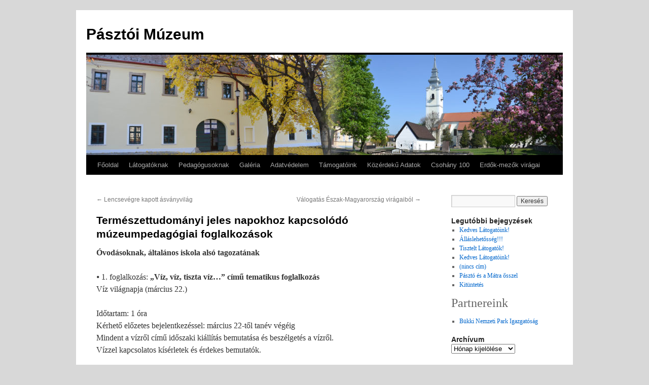

--- FILE ---
content_type: text/html; charset=UTF-8
request_url: https://www.pasztoimuzeum.hu/2018/04/termeszettudomanyi-jeles-napokhoz-kapcsolodo-muzeumpedagogiai-foglalkozasok/
body_size: 12654
content:
<!DOCTYPE html>
<html lang="hu">
<head>
<meta charset="UTF-8" />
<title>Természettudományi jeles napokhoz kapcsolódó múzeumpedagógiai foglalkozások | Pásztói Múzeum</title>
<link rel="profile" href="http://gmpg.org/xfn/11" />
<link rel="stylesheet" type="text/css" media="all" href="https://www.pasztoimuzeum.hu/wp-content/themes/twentyten-pasztoimuzeum/style.css" />
<link rel="pingback" href="https://www.pasztoimuzeum.hu/xmlrpc.php" />
<meta name='robots' content='max-image-preview:large' />
	<style>img:is([sizes="auto" i], [sizes^="auto," i]) { contain-intrinsic-size: 3000px 1500px }</style>
	<link rel="alternate" type="application/rss+xml" title="Pásztói Múzeum &raquo; hírcsatorna" href="https://www.pasztoimuzeum.hu/feed/" />
<link rel="alternate" type="application/rss+xml" title="Pásztói Múzeum &raquo; hozzászólás hírcsatorna" href="https://www.pasztoimuzeum.hu/comments/feed/" />
<script type="text/javascript">
/* <![CDATA[ */
window._wpemojiSettings = {"baseUrl":"https:\/\/s.w.org\/images\/core\/emoji\/16.0.1\/72x72\/","ext":".png","svgUrl":"https:\/\/s.w.org\/images\/core\/emoji\/16.0.1\/svg\/","svgExt":".svg","source":{"concatemoji":"https:\/\/www.pasztoimuzeum.hu\/wp-includes\/js\/wp-emoji-release.min.js?ver=6.8.3"}};
/*! This file is auto-generated */
!function(s,n){var o,i,e;function c(e){try{var t={supportTests:e,timestamp:(new Date).valueOf()};sessionStorage.setItem(o,JSON.stringify(t))}catch(e){}}function p(e,t,n){e.clearRect(0,0,e.canvas.width,e.canvas.height),e.fillText(t,0,0);var t=new Uint32Array(e.getImageData(0,0,e.canvas.width,e.canvas.height).data),a=(e.clearRect(0,0,e.canvas.width,e.canvas.height),e.fillText(n,0,0),new Uint32Array(e.getImageData(0,0,e.canvas.width,e.canvas.height).data));return t.every(function(e,t){return e===a[t]})}function u(e,t){e.clearRect(0,0,e.canvas.width,e.canvas.height),e.fillText(t,0,0);for(var n=e.getImageData(16,16,1,1),a=0;a<n.data.length;a++)if(0!==n.data[a])return!1;return!0}function f(e,t,n,a){switch(t){case"flag":return n(e,"\ud83c\udff3\ufe0f\u200d\u26a7\ufe0f","\ud83c\udff3\ufe0f\u200b\u26a7\ufe0f")?!1:!n(e,"\ud83c\udde8\ud83c\uddf6","\ud83c\udde8\u200b\ud83c\uddf6")&&!n(e,"\ud83c\udff4\udb40\udc67\udb40\udc62\udb40\udc65\udb40\udc6e\udb40\udc67\udb40\udc7f","\ud83c\udff4\u200b\udb40\udc67\u200b\udb40\udc62\u200b\udb40\udc65\u200b\udb40\udc6e\u200b\udb40\udc67\u200b\udb40\udc7f");case"emoji":return!a(e,"\ud83e\udedf")}return!1}function g(e,t,n,a){var r="undefined"!=typeof WorkerGlobalScope&&self instanceof WorkerGlobalScope?new OffscreenCanvas(300,150):s.createElement("canvas"),o=r.getContext("2d",{willReadFrequently:!0}),i=(o.textBaseline="top",o.font="600 32px Arial",{});return e.forEach(function(e){i[e]=t(o,e,n,a)}),i}function t(e){var t=s.createElement("script");t.src=e,t.defer=!0,s.head.appendChild(t)}"undefined"!=typeof Promise&&(o="wpEmojiSettingsSupports",i=["flag","emoji"],n.supports={everything:!0,everythingExceptFlag:!0},e=new Promise(function(e){s.addEventListener("DOMContentLoaded",e,{once:!0})}),new Promise(function(t){var n=function(){try{var e=JSON.parse(sessionStorage.getItem(o));if("object"==typeof e&&"number"==typeof e.timestamp&&(new Date).valueOf()<e.timestamp+604800&&"object"==typeof e.supportTests)return e.supportTests}catch(e){}return null}();if(!n){if("undefined"!=typeof Worker&&"undefined"!=typeof OffscreenCanvas&&"undefined"!=typeof URL&&URL.createObjectURL&&"undefined"!=typeof Blob)try{var e="postMessage("+g.toString()+"("+[JSON.stringify(i),f.toString(),p.toString(),u.toString()].join(",")+"));",a=new Blob([e],{type:"text/javascript"}),r=new Worker(URL.createObjectURL(a),{name:"wpTestEmojiSupports"});return void(r.onmessage=function(e){c(n=e.data),r.terminate(),t(n)})}catch(e){}c(n=g(i,f,p,u))}t(n)}).then(function(e){for(var t in e)n.supports[t]=e[t],n.supports.everything=n.supports.everything&&n.supports[t],"flag"!==t&&(n.supports.everythingExceptFlag=n.supports.everythingExceptFlag&&n.supports[t]);n.supports.everythingExceptFlag=n.supports.everythingExceptFlag&&!n.supports.flag,n.DOMReady=!1,n.readyCallback=function(){n.DOMReady=!0}}).then(function(){return e}).then(function(){var e;n.supports.everything||(n.readyCallback(),(e=n.source||{}).concatemoji?t(e.concatemoji):e.wpemoji&&e.twemoji&&(t(e.twemoji),t(e.wpemoji)))}))}((window,document),window._wpemojiSettings);
/* ]]> */
</script>
<style id='wp-emoji-styles-inline-css' type='text/css'>

	img.wp-smiley, img.emoji {
		display: inline !important;
		border: none !important;
		box-shadow: none !important;
		height: 1em !important;
		width: 1em !important;
		margin: 0 0.07em !important;
		vertical-align: -0.1em !important;
		background: none !important;
		padding: 0 !important;
	}
</style>
<link rel='stylesheet' id='wp-block-library-css' href='https://www.pasztoimuzeum.hu/wp-includes/css/dist/block-library/style.min.css?ver=6.8.3' type='text/css' media='all' />
<style id='classic-theme-styles-inline-css' type='text/css'>
/*! This file is auto-generated */
.wp-block-button__link{color:#fff;background-color:#32373c;border-radius:9999px;box-shadow:none;text-decoration:none;padding:calc(.667em + 2px) calc(1.333em + 2px);font-size:1.125em}.wp-block-file__button{background:#32373c;color:#fff;text-decoration:none}
</style>
<style id='global-styles-inline-css' type='text/css'>
:root{--wp--preset--aspect-ratio--square: 1;--wp--preset--aspect-ratio--4-3: 4/3;--wp--preset--aspect-ratio--3-4: 3/4;--wp--preset--aspect-ratio--3-2: 3/2;--wp--preset--aspect-ratio--2-3: 2/3;--wp--preset--aspect-ratio--16-9: 16/9;--wp--preset--aspect-ratio--9-16: 9/16;--wp--preset--color--black: #000000;--wp--preset--color--cyan-bluish-gray: #abb8c3;--wp--preset--color--white: #ffffff;--wp--preset--color--pale-pink: #f78da7;--wp--preset--color--vivid-red: #cf2e2e;--wp--preset--color--luminous-vivid-orange: #ff6900;--wp--preset--color--luminous-vivid-amber: #fcb900;--wp--preset--color--light-green-cyan: #7bdcb5;--wp--preset--color--vivid-green-cyan: #00d084;--wp--preset--color--pale-cyan-blue: #8ed1fc;--wp--preset--color--vivid-cyan-blue: #0693e3;--wp--preset--color--vivid-purple: #9b51e0;--wp--preset--gradient--vivid-cyan-blue-to-vivid-purple: linear-gradient(135deg,rgba(6,147,227,1) 0%,rgb(155,81,224) 100%);--wp--preset--gradient--light-green-cyan-to-vivid-green-cyan: linear-gradient(135deg,rgb(122,220,180) 0%,rgb(0,208,130) 100%);--wp--preset--gradient--luminous-vivid-amber-to-luminous-vivid-orange: linear-gradient(135deg,rgba(252,185,0,1) 0%,rgba(255,105,0,1) 100%);--wp--preset--gradient--luminous-vivid-orange-to-vivid-red: linear-gradient(135deg,rgba(255,105,0,1) 0%,rgb(207,46,46) 100%);--wp--preset--gradient--very-light-gray-to-cyan-bluish-gray: linear-gradient(135deg,rgb(238,238,238) 0%,rgb(169,184,195) 100%);--wp--preset--gradient--cool-to-warm-spectrum: linear-gradient(135deg,rgb(74,234,220) 0%,rgb(151,120,209) 20%,rgb(207,42,186) 40%,rgb(238,44,130) 60%,rgb(251,105,98) 80%,rgb(254,248,76) 100%);--wp--preset--gradient--blush-light-purple: linear-gradient(135deg,rgb(255,206,236) 0%,rgb(152,150,240) 100%);--wp--preset--gradient--blush-bordeaux: linear-gradient(135deg,rgb(254,205,165) 0%,rgb(254,45,45) 50%,rgb(107,0,62) 100%);--wp--preset--gradient--luminous-dusk: linear-gradient(135deg,rgb(255,203,112) 0%,rgb(199,81,192) 50%,rgb(65,88,208) 100%);--wp--preset--gradient--pale-ocean: linear-gradient(135deg,rgb(255,245,203) 0%,rgb(182,227,212) 50%,rgb(51,167,181) 100%);--wp--preset--gradient--electric-grass: linear-gradient(135deg,rgb(202,248,128) 0%,rgb(113,206,126) 100%);--wp--preset--gradient--midnight: linear-gradient(135deg,rgb(2,3,129) 0%,rgb(40,116,252) 100%);--wp--preset--font-size--small: 13px;--wp--preset--font-size--medium: 20px;--wp--preset--font-size--large: 36px;--wp--preset--font-size--x-large: 42px;--wp--preset--spacing--20: 0.44rem;--wp--preset--spacing--30: 0.67rem;--wp--preset--spacing--40: 1rem;--wp--preset--spacing--50: 1.5rem;--wp--preset--spacing--60: 2.25rem;--wp--preset--spacing--70: 3.38rem;--wp--preset--spacing--80: 5.06rem;--wp--preset--shadow--natural: 6px 6px 9px rgba(0, 0, 0, 0.2);--wp--preset--shadow--deep: 12px 12px 50px rgba(0, 0, 0, 0.4);--wp--preset--shadow--sharp: 6px 6px 0px rgba(0, 0, 0, 0.2);--wp--preset--shadow--outlined: 6px 6px 0px -3px rgba(255, 255, 255, 1), 6px 6px rgba(0, 0, 0, 1);--wp--preset--shadow--crisp: 6px 6px 0px rgba(0, 0, 0, 1);}:where(.is-layout-flex){gap: 0.5em;}:where(.is-layout-grid){gap: 0.5em;}body .is-layout-flex{display: flex;}.is-layout-flex{flex-wrap: wrap;align-items: center;}.is-layout-flex > :is(*, div){margin: 0;}body .is-layout-grid{display: grid;}.is-layout-grid > :is(*, div){margin: 0;}:where(.wp-block-columns.is-layout-flex){gap: 2em;}:where(.wp-block-columns.is-layout-grid){gap: 2em;}:where(.wp-block-post-template.is-layout-flex){gap: 1.25em;}:where(.wp-block-post-template.is-layout-grid){gap: 1.25em;}.has-black-color{color: var(--wp--preset--color--black) !important;}.has-cyan-bluish-gray-color{color: var(--wp--preset--color--cyan-bluish-gray) !important;}.has-white-color{color: var(--wp--preset--color--white) !important;}.has-pale-pink-color{color: var(--wp--preset--color--pale-pink) !important;}.has-vivid-red-color{color: var(--wp--preset--color--vivid-red) !important;}.has-luminous-vivid-orange-color{color: var(--wp--preset--color--luminous-vivid-orange) !important;}.has-luminous-vivid-amber-color{color: var(--wp--preset--color--luminous-vivid-amber) !important;}.has-light-green-cyan-color{color: var(--wp--preset--color--light-green-cyan) !important;}.has-vivid-green-cyan-color{color: var(--wp--preset--color--vivid-green-cyan) !important;}.has-pale-cyan-blue-color{color: var(--wp--preset--color--pale-cyan-blue) !important;}.has-vivid-cyan-blue-color{color: var(--wp--preset--color--vivid-cyan-blue) !important;}.has-vivid-purple-color{color: var(--wp--preset--color--vivid-purple) !important;}.has-black-background-color{background-color: var(--wp--preset--color--black) !important;}.has-cyan-bluish-gray-background-color{background-color: var(--wp--preset--color--cyan-bluish-gray) !important;}.has-white-background-color{background-color: var(--wp--preset--color--white) !important;}.has-pale-pink-background-color{background-color: var(--wp--preset--color--pale-pink) !important;}.has-vivid-red-background-color{background-color: var(--wp--preset--color--vivid-red) !important;}.has-luminous-vivid-orange-background-color{background-color: var(--wp--preset--color--luminous-vivid-orange) !important;}.has-luminous-vivid-amber-background-color{background-color: var(--wp--preset--color--luminous-vivid-amber) !important;}.has-light-green-cyan-background-color{background-color: var(--wp--preset--color--light-green-cyan) !important;}.has-vivid-green-cyan-background-color{background-color: var(--wp--preset--color--vivid-green-cyan) !important;}.has-pale-cyan-blue-background-color{background-color: var(--wp--preset--color--pale-cyan-blue) !important;}.has-vivid-cyan-blue-background-color{background-color: var(--wp--preset--color--vivid-cyan-blue) !important;}.has-vivid-purple-background-color{background-color: var(--wp--preset--color--vivid-purple) !important;}.has-black-border-color{border-color: var(--wp--preset--color--black) !important;}.has-cyan-bluish-gray-border-color{border-color: var(--wp--preset--color--cyan-bluish-gray) !important;}.has-white-border-color{border-color: var(--wp--preset--color--white) !important;}.has-pale-pink-border-color{border-color: var(--wp--preset--color--pale-pink) !important;}.has-vivid-red-border-color{border-color: var(--wp--preset--color--vivid-red) !important;}.has-luminous-vivid-orange-border-color{border-color: var(--wp--preset--color--luminous-vivid-orange) !important;}.has-luminous-vivid-amber-border-color{border-color: var(--wp--preset--color--luminous-vivid-amber) !important;}.has-light-green-cyan-border-color{border-color: var(--wp--preset--color--light-green-cyan) !important;}.has-vivid-green-cyan-border-color{border-color: var(--wp--preset--color--vivid-green-cyan) !important;}.has-pale-cyan-blue-border-color{border-color: var(--wp--preset--color--pale-cyan-blue) !important;}.has-vivid-cyan-blue-border-color{border-color: var(--wp--preset--color--vivid-cyan-blue) !important;}.has-vivid-purple-border-color{border-color: var(--wp--preset--color--vivid-purple) !important;}.has-vivid-cyan-blue-to-vivid-purple-gradient-background{background: var(--wp--preset--gradient--vivid-cyan-blue-to-vivid-purple) !important;}.has-light-green-cyan-to-vivid-green-cyan-gradient-background{background: var(--wp--preset--gradient--light-green-cyan-to-vivid-green-cyan) !important;}.has-luminous-vivid-amber-to-luminous-vivid-orange-gradient-background{background: var(--wp--preset--gradient--luminous-vivid-amber-to-luminous-vivid-orange) !important;}.has-luminous-vivid-orange-to-vivid-red-gradient-background{background: var(--wp--preset--gradient--luminous-vivid-orange-to-vivid-red) !important;}.has-very-light-gray-to-cyan-bluish-gray-gradient-background{background: var(--wp--preset--gradient--very-light-gray-to-cyan-bluish-gray) !important;}.has-cool-to-warm-spectrum-gradient-background{background: var(--wp--preset--gradient--cool-to-warm-spectrum) !important;}.has-blush-light-purple-gradient-background{background: var(--wp--preset--gradient--blush-light-purple) !important;}.has-blush-bordeaux-gradient-background{background: var(--wp--preset--gradient--blush-bordeaux) !important;}.has-luminous-dusk-gradient-background{background: var(--wp--preset--gradient--luminous-dusk) !important;}.has-pale-ocean-gradient-background{background: var(--wp--preset--gradient--pale-ocean) !important;}.has-electric-grass-gradient-background{background: var(--wp--preset--gradient--electric-grass) !important;}.has-midnight-gradient-background{background: var(--wp--preset--gradient--midnight) !important;}.has-small-font-size{font-size: var(--wp--preset--font-size--small) !important;}.has-medium-font-size{font-size: var(--wp--preset--font-size--medium) !important;}.has-large-font-size{font-size: var(--wp--preset--font-size--large) !important;}.has-x-large-font-size{font-size: var(--wp--preset--font-size--x-large) !important;}
:where(.wp-block-post-template.is-layout-flex){gap: 1.25em;}:where(.wp-block-post-template.is-layout-grid){gap: 1.25em;}
:where(.wp-block-columns.is-layout-flex){gap: 2em;}:where(.wp-block-columns.is-layout-grid){gap: 2em;}
:root :where(.wp-block-pullquote){font-size: 1.5em;line-height: 1.6;}
</style>
<link rel='stylesheet' id='ngg_trigger_buttons-css' href='https://www.pasztoimuzeum.hu/wp-content/plugins/nextgen-gallery/static/GalleryDisplay/trigger_buttons.css?ver=3.59.12' type='text/css' media='all' />
<link rel='stylesheet' id='fancybox-0-css' href='https://www.pasztoimuzeum.hu/wp-content/plugins/nextgen-gallery/static/Lightbox/fancybox/jquery.fancybox-1.3.4.css?ver=3.59.12' type='text/css' media='all' />
<link rel='stylesheet' id='fontawesome_v4_shim_style-css' href='https://www.pasztoimuzeum.hu/wp-content/plugins/nextgen-gallery/static/FontAwesome/css/v4-shims.min.css?ver=6.8.3' type='text/css' media='all' />
<link rel='stylesheet' id='fontawesome-css' href='https://www.pasztoimuzeum.hu/wp-content/plugins/nextgen-gallery/static/FontAwesome/css/all.min.css?ver=6.8.3' type='text/css' media='all' />
<link rel='stylesheet' id='nextgen_pagination_style-css' href='https://www.pasztoimuzeum.hu/wp-content/plugins/nextgen-gallery/static/GalleryDisplay/pagination_style.css?ver=3.59.12' type='text/css' media='all' />
<link rel='stylesheet' id='nextgen_basic_thumbnails_style-css' href='https://www.pasztoimuzeum.hu/wp-content/plugins/nextgen-gallery/static/Thumbnails/nextgen_basic_thumbnails.css?ver=3.59.12' type='text/css' media='all' />
<script type="text/javascript" src="https://www.pasztoimuzeum.hu/wp-includes/js/jquery/jquery.min.js?ver=3.7.1" id="jquery-core-js"></script>
<script type="text/javascript" src="https://www.pasztoimuzeum.hu/wp-includes/js/jquery/jquery-migrate.min.js?ver=3.4.1" id="jquery-migrate-js"></script>
<script type="text/javascript" id="photocrati_ajax-js-extra">
/* <![CDATA[ */
var photocrati_ajax = {"url":"https:\/\/www.pasztoimuzeum.hu\/index.php?photocrati_ajax=1","rest_url":"https:\/\/www.pasztoimuzeum.hu\/wp-json\/","wp_home_url":"https:\/\/www.pasztoimuzeum.hu","wp_site_url":"https:\/\/www.pasztoimuzeum.hu","wp_root_url":"https:\/\/www.pasztoimuzeum.hu","wp_plugins_url":"https:\/\/www.pasztoimuzeum.hu\/wp-content\/plugins","wp_content_url":"https:\/\/www.pasztoimuzeum.hu\/wp-content","wp_includes_url":"https:\/\/www.pasztoimuzeum.hu\/wp-includes\/","ngg_param_slug":"nggallery","rest_nonce":"74505226a8"};
/* ]]> */
</script>
<script type="text/javascript" src="https://www.pasztoimuzeum.hu/wp-content/plugins/nextgen-gallery/static/Legacy/ajax.min.js?ver=3.59.12" id="photocrati_ajax-js"></script>
<script type="text/javascript" src="https://www.pasztoimuzeum.hu/wp-content/plugins/nextgen-gallery/static/FontAwesome/js/v4-shims.min.js?ver=5.3.1" id="fontawesome_v4_shim-js"></script>
<script type="text/javascript" defer crossorigin="anonymous" data-auto-replace-svg="false" data-keep-original-source="false" data-search-pseudo-elements src="https://www.pasztoimuzeum.hu/wp-content/plugins/nextgen-gallery/static/FontAwesome/js/all.min.js?ver=5.3.1" id="fontawesome-js"></script>
<script type="text/javascript" src="https://www.pasztoimuzeum.hu/wp-content/plugins/nextgen-gallery/static/Thumbnails/nextgen_basic_thumbnails.js?ver=3.59.12" id="nextgen_basic_thumbnails_script-js"></script>
<link rel="https://api.w.org/" href="https://www.pasztoimuzeum.hu/wp-json/" /><link rel="alternate" title="JSON" type="application/json" href="https://www.pasztoimuzeum.hu/wp-json/wp/v2/posts/3921" /><link rel="EditURI" type="application/rsd+xml" title="RSD" href="https://www.pasztoimuzeum.hu/xmlrpc.php?rsd" />
<meta name="generator" content="WordPress 6.8.3" />
<link rel="canonical" href="https://www.pasztoimuzeum.hu/2018/04/termeszettudomanyi-jeles-napokhoz-kapcsolodo-muzeumpedagogiai-foglalkozasok/" />
<link rel='shortlink' href='https://www.pasztoimuzeum.hu/?p=3921' />
<link rel="alternate" title="oEmbed (JSON)" type="application/json+oembed" href="https://www.pasztoimuzeum.hu/wp-json/oembed/1.0/embed?url=https%3A%2F%2Fwww.pasztoimuzeum.hu%2F2018%2F04%2Ftermeszettudomanyi-jeles-napokhoz-kapcsolodo-muzeumpedagogiai-foglalkozasok%2F" />
<link rel="alternate" title="oEmbed (XML)" type="text/xml+oembed" href="https://www.pasztoimuzeum.hu/wp-json/oembed/1.0/embed?url=https%3A%2F%2Fwww.pasztoimuzeum.hu%2F2018%2F04%2Ftermeszettudomanyi-jeles-napokhoz-kapcsolodo-muzeumpedagogiai-foglalkozasok%2F&#038;format=xml" />
<style type="text/css" id="custom-background-css">
body.custom-background { background-color: #d8d8d8; }
</style>
	<link rel="icon" href="https://www.pasztoimuzeum.hu/wp-content/uploads/2017/04/cropped-cropped-DSC_0050-32x32.jpg" sizes="32x32" />
<link rel="icon" href="https://www.pasztoimuzeum.hu/wp-content/uploads/2017/04/cropped-cropped-DSC_0050-192x192.jpg" sizes="192x192" />
<link rel="apple-touch-icon" href="https://www.pasztoimuzeum.hu/wp-content/uploads/2017/04/cropped-cropped-DSC_0050-180x180.jpg" />
<meta name="msapplication-TileImage" content="https://www.pasztoimuzeum.hu/wp-content/uploads/2017/04/cropped-cropped-DSC_0050-270x270.jpg" />
</head>

<body class="wp-singular post-template-default single single-post postid-3921 single-format-standard custom-background wp-theme-twentyten-pasztoimuzeum">
<div id="wrapper" class="hfeed">
	<div id="header">
		<div id="masthead">
			<div id="branding" role="banner">
								<div id="site-title">
					<span>
						<a href="https://www.pasztoimuzeum.hu/" title="Pásztói Múzeum" rel="home">Pásztói Múzeum</a>
					</span>
				</div>
				<div id="site-description"></div>

										<img src="https://www.pasztoimuzeum.hu/wp-content/uploads/2017/04/cropped-2.jpg" width="940" height="198" alt="" />
								</div><!-- #branding -->

			<div id="access" role="navigation">
			  				<div class="skip-link screen-reader-text"><a href="#content" title="Kilépés a tartalomba">Kilépés a tartalomba</a></div>
								<div class="menu-header"><ul id="menu-adatvedelem" class="menu"><li id="menu-item-512" class="menu-item menu-item-type-custom menu-item-object-custom menu-item-512"><a href="/">Főoldal</a></li>
<li id="menu-item-175" class="menu-item menu-item-type-post_type menu-item-object-page menu-item-has-children menu-item-175"><a href="https://www.pasztoimuzeum.hu/latogatoknak/">Látogatóknak</a>
<ul class="sub-menu">
	<li id="menu-item-176" class="menu-item menu-item-type-post_type menu-item-object-page menu-item-has-children menu-item-176"><a href="https://www.pasztoimuzeum.hu/latogatoknak/informacio/">Információ</a>
	<ul class="sub-menu">
		<li id="menu-item-177" class="menu-item menu-item-type-post_type menu-item-object-page menu-item-177"><a href="https://www.pasztoimuzeum.hu/latogatoknak/informacio/elerhetoseg/">Elérhetőség</a></li>
		<li id="menu-item-178" class="menu-item menu-item-type-post_type menu-item-object-page menu-item-178"><a href="https://www.pasztoimuzeum.hu/latogatoknak/informacio/nyitvatartas/">Nyitvatartás</a></li>
		<li id="menu-item-179" class="menu-item menu-item-type-post_type menu-item-object-page menu-item-179"><a href="https://www.pasztoimuzeum.hu/latogatoknak/informacio/belepodijak/">Belépődíjak</a></li>
		<li id="menu-item-603" class="menu-item menu-item-type-taxonomy menu-item-object-category menu-item-603"><a href="https://www.pasztoimuzeum.hu/category/kiadvanyok/">Kiadványok</a></li>
		<li id="menu-item-604" class="menu-item menu-item-type-taxonomy menu-item-object-category menu-item-604"><a href="https://www.pasztoimuzeum.hu/category/palyazatok/">Pályázatok</a></li>
	</ul>
</li>
	<li id="menu-item-194" class="menu-item menu-item-type-post_type menu-item-object-page menu-item-has-children menu-item-194"><a href="https://www.pasztoimuzeum.hu/latogatoknak/a-muzeum/">Bemutatkozás</a>
	<ul class="sub-menu">
		<li id="menu-item-195" class="menu-item menu-item-type-post_type menu-item-object-page menu-item-195"><a href="https://www.pasztoimuzeum.hu/latogatoknak/a-muzeum/bemutatkozas-2/">A Pásztói Múzeum</a></li>
		<li id="menu-item-650" class="menu-item menu-item-type-post_type menu-item-object-page menu-item-650"><a href="https://www.pasztoimuzeum.hu/latogatoknak/informacio/munkatarsaink/">Munkatársaink</a></li>
		<li id="menu-item-648" class="menu-item menu-item-type-taxonomy menu-item-object-category menu-item-has-children menu-item-648"><a href="https://www.pasztoimuzeum.hu/category/gyujtemeny/">Gyűjtemény</a>
		<ul class="sub-menu">
			<li id="menu-item-5307" class="menu-item menu-item-type-post_type menu-item-object-page menu-item-5307"><a href="https://www.pasztoimuzeum.hu/a-pasztoi-kepzomuveszeti-gyujtemeny/">A PÁSZTÓI KÉPZŐMŰVÉSZETI GYŰJTEMÉNY</a></li>
		</ul>
</li>
	</ul>
</li>
	<li id="menu-item-542" class="menu-item menu-item-type-taxonomy menu-item-object-category menu-item-has-children menu-item-542"><a href="https://www.pasztoimuzeum.hu/category/programok/">Programok</a>
	<ul class="sub-menu">
		<li id="menu-item-543" class="menu-item menu-item-type-taxonomy menu-item-object-category menu-item-543"><a href="https://www.pasztoimuzeum.hu/category/programok/aktualis-programok/">Aktuális programok</a></li>
		<li id="menu-item-544" class="menu-item menu-item-type-taxonomy menu-item-object-category menu-item-544"><a href="https://www.pasztoimuzeum.hu/category/programok/szuletesnap_a_muzeumban/">Születésnap a múzeumban</a></li>
		<li id="menu-item-545" class="menu-item menu-item-type-taxonomy menu-item-object-category menu-item-545"><a href="https://www.pasztoimuzeum.hu/category/programok/gyerek_palyazatok/">Gyerek pályázatok</a></li>
	</ul>
</li>
	<li id="menu-item-538" class="menu-item menu-item-type-taxonomy menu-item-object-category menu-item-has-children menu-item-538"><a href="https://www.pasztoimuzeum.hu/category/kiallitasok/">Kiállítások</a>
	<ul class="sub-menu">
		<li id="menu-item-6836" class="menu-item menu-item-type-post_type menu-item-object-page menu-item-6836"><a href="https://www.pasztoimuzeum.hu/3d-seta-2/">3D séta</a></li>
		<li id="menu-item-539" class="menu-item menu-item-type-taxonomy menu-item-object-category menu-item-has-children menu-item-539"><a href="https://www.pasztoimuzeum.hu/category/kiallitasok/allando-kiallitasok/">Állandó kiállítások</a>
		<ul class="sub-menu">
			<li id="menu-item-581" class="menu-item menu-item-type-post_type menu-item-object-post menu-item-581"><a href="https://www.pasztoimuzeum.hu/2017/09/tanulmanyi-raktar-es-muzeumpedagogiai-oktatoterem/">Tanulmányi raktár és múzeumpedagógiai oktatóterem</a></li>
			<li id="menu-item-583" class="menu-item menu-item-type-post_type menu-item-object-post menu-item-583"><a href="https://www.pasztoimuzeum.hu/2017/09/futol-faig/">Fűtől-fáig</a></li>
			<li id="menu-item-582" class="menu-item menu-item-type-post_type menu-item-object-post menu-item-582"><a href="https://www.pasztoimuzeum.hu/2017/09/rajeczky-benjamin-emlekszoba/">Rajeczky Benjamin Emlékszoba</a></li>
			<li id="menu-item-578" class="menu-item menu-item-type-post_type menu-item-object-post menu-item-578"><a href="https://www.pasztoimuzeum.hu/2017/09/ciszterci-rend-tortenete-a-kozepkorban/">Ciszterci rend története a középkorban</a></li>
			<li id="menu-item-580" class="menu-item menu-item-type-post_type menu-item-object-post menu-item-580"><a href="https://www.pasztoimuzeum.hu/2017/09/evmilliok-uzenete-nogradban/">Természetudományi Gyűjtemény</a></li>
			<li id="menu-item-584" class="menu-item menu-item-type-post_type menu-item-object-post menu-item-584"><a href="https://www.pasztoimuzeum.hu/2017/09/pasztoi-evszazadok/">Pásztói évszázadok</a></li>
		</ul>
</li>
		<li id="menu-item-590" class="menu-item menu-item-type-taxonomy menu-item-object-category menu-item-has-children menu-item-590"><a href="https://www.pasztoimuzeum.hu/category/kiallitasok/kiallitohelyek/">Kiállítóhelyek</a>
		<ul class="sub-menu">
			<li id="menu-item-594" class="menu-item menu-item-type-post_type menu-item-object-post menu-item-594"><a href="https://www.pasztoimuzeum.hu/2017/09/oskolamester-haza/">Oskolamester háza</a></li>
			<li id="menu-item-593" class="menu-item menu-item-type-post_type menu-item-object-post menu-item-593"><a href="https://www.pasztoimuzeum.hu/2017/09/kozepkori-romkert/">Középkori Romkert</a></li>
		</ul>
</li>
		<li id="menu-item-541" class="menu-item menu-item-type-taxonomy menu-item-object-category menu-item-has-children menu-item-541"><a href="https://www.pasztoimuzeum.hu/category/kiallitasok/vandor-kiallitasok/">Vándorkiállítások</a>
		<ul class="sub-menu">
			<li id="menu-item-601" class="menu-item menu-item-type-post_type menu-item-object-post menu-item-601"><a href="https://www.pasztoimuzeum.hu/2017/09/mikronograd-a-tudomany-is-lehet-szep/">Mikronógrád – A tudomány is lehet szép!</a></li>
			<li id="menu-item-600" class="menu-item menu-item-type-post_type menu-item-object-post menu-item-600"><a href="https://www.pasztoimuzeum.hu/2017/09/hittan-si-es-zenetanar-a-legkedveltebb-atya-zenetudos-professzor-legendas-cserkeszparancsnok-beni-bacsi-idoszaki-kiallitas-a-pasztoi-muzeumban-rajeczky-benjamin-munkassagarol/">Hittan-, sí- és zenetanár, a legkedveltebb atya, zenetudós professzor, legendás cserkészparancsnok, Béni bácsi: időszaki kiállítás a Pásztói Múzeumban Rajeczky Benjamin munkásságáról</a></li>
		</ul>
</li>
		<li id="menu-item-540" class="menu-item menu-item-type-taxonomy menu-item-object-category menu-item-540"><a href="https://www.pasztoimuzeum.hu/category/kiallitasok/idoszaki-kiallitasok/">Időszaki kiállítások</a></li>
	</ul>
</li>
	<li id="menu-item-547" class="menu-item menu-item-type-taxonomy menu-item-object-category menu-item-has-children menu-item-547"><a href="https://www.pasztoimuzeum.hu/category/programok/rendezvenyek/">Rendezvények</a>
	<ul class="sub-menu">
		<li id="menu-item-589" class="menu-item menu-item-type-taxonomy menu-item-object-category menu-item-589"><a href="https://www.pasztoimuzeum.hu/category/programok/rendezvenyek/kiallitasmegnyitok/">Kiállításmegnyitók</a></li>
		<li id="menu-item-588" class="menu-item menu-item-type-taxonomy menu-item-object-category menu-item-588"><a href="https://www.pasztoimuzeum.hu/category/programok/rendezvenyek/foldtudomanyos_forgatag/">Földtudományos Forgatag</a></li>
		<li id="menu-item-585" class="menu-item menu-item-type-taxonomy menu-item-object-category menu-item-585"><a href="https://www.pasztoimuzeum.hu/category/programok/rendezvenyek/muzeumok_ejszakaja/">Múzeumok Éjszakája</a></li>
		<li id="menu-item-586" class="menu-item menu-item-type-taxonomy menu-item-object-category menu-item-586"><a href="https://www.pasztoimuzeum.hu/category/programok/rendezvenyek/muzeumok_majalisa/">Múzeumok Majálisa</a></li>
		<li id="menu-item-587" class="menu-item menu-item-type-taxonomy menu-item-object-category menu-item-587"><a href="https://www.pasztoimuzeum.hu/category/programok/rendezvenyek/muzeumok_oszi_fesztivalja/">Múzeumok Őszi Fesztiválja</a></li>
	</ul>
</li>
	<li id="menu-item-546" class="menu-item menu-item-type-taxonomy menu-item-object-category menu-item-has-children menu-item-546"><a href="https://www.pasztoimuzeum.hu/category/programok/taborork/">Táborok</a>
	<ul class="sub-menu">
		<li id="menu-item-576" class="menu-item menu-item-type-taxonomy menu-item-object-category menu-item-576"><a href="https://www.pasztoimuzeum.hu/category/programok/taborork/oslenytani_kutatotabor/">Őslénytani kutatótábor</a></li>
		<li id="menu-item-577" class="menu-item menu-item-type-taxonomy menu-item-object-category menu-item-577"><a href="https://www.pasztoimuzeum.hu/category/programok/taborork/muzeumi_napkozis_tabor/">Múzeumi napközi tábor</a></li>
	</ul>
</li>
</ul>
</li>
<li id="menu-item-189" class="menu-item menu-item-type-post_type menu-item-object-page menu-item-has-children menu-item-189"><a href="https://www.pasztoimuzeum.hu/pedagogusoknak/">Pedagógusoknak</a>
<ul class="sub-menu">
	<li id="menu-item-5183" class="menu-item menu-item-type-post_type menu-item-object-page menu-item-has-children menu-item-5183"><a href="https://www.pasztoimuzeum.hu/pedagogusoknak/oktatast-segito-anyagok/">Oktatást segítő anyagok</a>
	<ul class="sub-menu">
		<li id="menu-item-5271" class="menu-item menu-item-type-post_type menu-item-object-page menu-item-5271"><a href="https://www.pasztoimuzeum.hu/a-badeni-tenger-sztorija/">A Bádeni-tenger sztorija</a></li>
		<li id="menu-item-5292" class="menu-item menu-item-type-post_type menu-item-object-page menu-item-5292"><a href="https://www.pasztoimuzeum.hu/a-badeni-tenger-sztorija-ii/">A Bádeni-tenger sztorija II.</a></li>
		<li id="menu-item-5218" class="menu-item menu-item-type-post_type menu-item-object-page menu-item-5218"><a href="https://www.pasztoimuzeum.hu/a-kovafold/">A kovaföld</a></li>
		<li id="menu-item-5245" class="menu-item menu-item-type-post_type menu-item-object-page menu-item-5245"><a href="https://www.pasztoimuzeum.hu/a-matraszolosi-fuggo-ko-es-a-fuggo-koi-barlang/">A mátraszőlősi Függő-kő és a Függő-kői-barlang</a></li>
		<li id="menu-item-5235" class="menu-item menu-item-type-post_type menu-item-object-page menu-item-5235"><a href="https://www.pasztoimuzeum.hu/a-soshartyani-kolyuk-oldal/">A sóshartyáni Kőlyuk-oldal</a></li>
		<li id="menu-item-5326" class="menu-item menu-item-type-post_type menu-item-object-page menu-item-5326"><a href="https://www.pasztoimuzeum.hu/a-szarmata-tenger-sztorija/">A Szarmata–tenger sztorija</a></li>
		<li id="menu-item-5188" class="menu-item menu-item-type-post_type menu-item-object-page menu-item-5188"><a href="https://www.pasztoimuzeum.hu/a-tari-dacittufa/">A Tari Dácittufa</a></li>
		<li id="menu-item-5256" class="menu-item menu-item-type-post_type menu-item-object-page menu-item-5256"><a href="https://www.pasztoimuzeum.hu/oszlopos-andezit/">Oszlopos andezit</a></li>
		<li id="menu-item-5208" class="menu-item menu-item-type-post_type menu-item-object-page menu-item-5208"><a href="https://www.pasztoimuzeum.hu/samsonhaza-vedett-feltaras/">Sámsonháza, védett feltárás</a></li>
		<li id="menu-item-5640" class="menu-item menu-item-type-post_type menu-item-object-page menu-item-5640"><a href="https://www.pasztoimuzeum.hu/pedagogusoknak/oktatast-segito-anyagok/a-karancsberenyi-szemes-kovek/">A karancsberényi Szemes-kövek</a></li>
		<li id="menu-item-5647" class="menu-item menu-item-type-post_type menu-item-object-page menu-item-5647"><a href="https://www.pasztoimuzeum.hu/pedagogusoknak/oktatast-segito-anyagok/saska-ko-es-feherszek-ahol-pusztul-a-riolittufa/">Sáska-kő és Fehérszék, ahol pusztul a riolittufa</a></li>
	</ul>
</li>
	<li id="menu-item-551" class="menu-item menu-item-type-taxonomy menu-item-object-category current-post-ancestor current-menu-parent current-post-parent menu-item-551"><a href="https://www.pasztoimuzeum.hu/category/muzeumpedagogiai_foglalkozasok/">Múzeumpedagógiai foglalkozások</a></li>
	<li id="menu-item-191" class="menu-item menu-item-type-post_type menu-item-object-page menu-item-191"><a href="https://www.pasztoimuzeum.hu/pedagogusoknak/segitseg-a-szervezeshez/">Segítség a szervezéshez</a></li>
	<li id="menu-item-193" class="menu-item menu-item-type-post_type menu-item-object-page menu-item-193"><a href="https://www.pasztoimuzeum.hu/pedagogusoknak/kozossegi-szolgalat/">Közösségi szolgálat</a></li>
</ul>
</li>
<li id="menu-item-411" class="menu-item menu-item-type-post_type menu-item-object-page menu-item-has-children menu-item-411"><a href="https://www.pasztoimuzeum.hu/galeria-2/">Galéria</a>
<ul class="sub-menu">
	<li id="menu-item-6835" class="menu-item menu-item-type-post_type menu-item-object-page menu-item-6835"><a href="https://www.pasztoimuzeum.hu/3d-seta/">3D séta</a></li>
	<li id="menu-item-416" class="menu-item menu-item-type-post_type menu-item-object-page menu-item-has-children menu-item-416"><a href="https://www.pasztoimuzeum.hu/galeria-2/kiallitasok-2/">Kiállítások</a>
	<ul class="sub-menu">
		<li id="menu-item-421" class="menu-item menu-item-type-post_type menu-item-object-page menu-item-421"><a href="https://www.pasztoimuzeum.hu/galeria-2/kiallitasok-2/allando-kiallitasok-2/">Állandó kiállítások</a></li>
		<li id="menu-item-422" class="menu-item menu-item-type-post_type menu-item-object-page menu-item-422"><a href="https://www.pasztoimuzeum.hu/galeria-2/kiallitasok-2/idoszaki-kiallitasok-2/">Időszaki kiállítások</a></li>
		<li id="menu-item-423" class="menu-item menu-item-type-post_type menu-item-object-page menu-item-423"><a href="https://www.pasztoimuzeum.hu/galeria-2/kiallitasok-2/vandor-kiallitasok-2/">Vándorkiállítások</a></li>
		<li id="menu-item-424" class="menu-item menu-item-type-post_type menu-item-object-page menu-item-has-children menu-item-424"><a href="https://www.pasztoimuzeum.hu/galeria-2/kiallitasok-2/kiallitohelyek-2/">Kiállítóhelyek</a>
		<ul class="sub-menu">
			<li id="menu-item-4093" class="menu-item menu-item-type-post_type menu-item-object-page menu-item-4093"><a href="https://www.pasztoimuzeum.hu/galeria-2/kiallitasok-2/kiallitohelyek-2/oskolamester-haza/">Oskolamester háza</a></li>
		</ul>
</li>
	</ul>
</li>
	<li id="menu-item-419" class="menu-item menu-item-type-post_type menu-item-object-page menu-item-419"><a href="https://www.pasztoimuzeum.hu/galeria-2/muzeumpedagogiai-foglalkozasok-2/">Múzeumpedagógiai foglalkozások</a></li>
	<li id="menu-item-420" class="menu-item menu-item-type-post_type menu-item-object-page menu-item-has-children menu-item-420"><a href="https://www.pasztoimuzeum.hu/?page_id=389">Táborok</a>
	<ul class="sub-menu">
		<li id="menu-item-484" class="menu-item menu-item-type-post_type menu-item-object-page menu-item-484"><a href="https://www.pasztoimuzeum.hu/?page_id=479">Őslénytani kutatótábor</a></li>
		<li id="menu-item-507" class="menu-item menu-item-type-post_type menu-item-object-page menu-item-507"><a href="https://www.pasztoimuzeum.hu/galeria-2/taborok-2/muzeumi-napkozis-tabor-2/">Múzeumi napközis tábor</a></li>
	</ul>
</li>
	<li id="menu-item-412" class="menu-item menu-item-type-post_type menu-item-object-page menu-item-has-children menu-item-412"><a href="https://www.pasztoimuzeum.hu/galeria-2/rendezvenyek-2/">Rendezvények</a>
	<ul class="sub-menu">
		<li id="menu-item-413" class="menu-item menu-item-type-post_type menu-item-object-page menu-item-413"><a href="https://www.pasztoimuzeum.hu/galeria-2/rendezvenyek-2/muzeumok-ejszakaja-2/">Múzeumok Éjszakája</a></li>
		<li id="menu-item-414" class="menu-item menu-item-type-post_type menu-item-object-page menu-item-414"><a href="https://www.pasztoimuzeum.hu/galeria-2/rendezvenyek-2/muzeumok-majalisa-2/">Múzeumok Majálisa</a></li>
		<li id="menu-item-415" class="menu-item menu-item-type-post_type menu-item-object-page menu-item-415"><a href="https://www.pasztoimuzeum.hu/galeria-2/rendezvenyek-2/muzeumok-oszi-fesztivalja-2/">Múzeumok Őszi Fesztiválja</a></li>
		<li id="menu-item-417" class="menu-item menu-item-type-post_type menu-item-object-page menu-item-417"><a href="https://www.pasztoimuzeum.hu/galeria-2/rendezvenyek-2/foldtudomanyos-forgatag-2/">Földtudományos forgatag</a></li>
		<li id="menu-item-418" class="menu-item menu-item-type-post_type menu-item-object-page menu-item-418"><a href="https://www.pasztoimuzeum.hu/galeria-2/rendezvenyek-2/megyenap/">Megyenap</a></li>
		<li id="menu-item-425" class="menu-item menu-item-type-post_type menu-item-object-page menu-item-425"><a href="https://www.pasztoimuzeum.hu/galeria-2/rendezvenyek-2/karacsonyvaro-delutan/">Karácsonyváró délután</a></li>
	</ul>
</li>
</ul>
</li>
<li id="menu-item-5128" class="menu-item menu-item-type-post_type menu-item-object-page menu-item-5128"><a href="https://www.pasztoimuzeum.hu/adatvedelem/">Adatvédelem</a></li>
<li id="menu-item-5451" class="menu-item menu-item-type-taxonomy menu-item-object-category menu-item-5451"><a href="https://www.pasztoimuzeum.hu/category/tamogatoink/">Támogatóink</a></li>
<li id="menu-item-5980" class="menu-item menu-item-type-post_type menu-item-object-page menu-item-5980"><a href="https://www.pasztoimuzeum.hu/kozerdeku-adatok/">Közérdekű Adatok</a></li>
<li id="menu-item-6526" class="menu-item menu-item-type-post_type menu-item-object-page menu-item-6526"><a href="https://www.pasztoimuzeum.hu/csohany-100/">Csohány 100</a></li>
<li id="menu-item-6540" class="menu-item menu-item-type-post_type menu-item-object-page menu-item-has-children menu-item-6540"><a href="https://www.pasztoimuzeum.hu/erdok-mezok-viragai/">Erdők-mezők virágai</a>
<ul class="sub-menu">
	<li id="menu-item-6577" class="menu-item menu-item-type-post_type menu-item-object-page menu-item-6577"><a href="https://www.pasztoimuzeum.hu/online-kihivas/">Online kihívás</a></li>
	<li id="menu-item-6313" class="menu-item menu-item-type-post_type menu-item-object-page menu-item-has-children menu-item-6313"><a href="https://www.pasztoimuzeum.hu/videok-2/">Videók</a>
	<ul class="sub-menu">
		<li id="menu-item-6315" class="menu-item menu-item-type-post_type menu-item-object-post menu-item-6315"><a href="https://www.pasztoimuzeum.hu/2024/01/kora-tavaszi-viragok/">Kora tavaszi virágok</a></li>
		<li id="menu-item-6338" class="menu-item menu-item-type-post_type menu-item-object-post menu-item-6338"><a href="https://www.pasztoimuzeum.hu/2024/03/keso-tavaszi-viragok/">Késő tavaszi virágok</a></li>
	</ul>
</li>
	<li id="menu-item-6594" class="menu-item menu-item-type-post_type menu-item-object-page menu-item-6594"><a href="https://www.pasztoimuzeum.hu/rajzpalyazat/">Rajzpályázat</a></li>
	<li id="menu-item-6640" class="menu-item menu-item-type-post_type menu-item-object-page menu-item-6640"><a href="https://www.pasztoimuzeum.hu/muzeumpedagogia/">Múzeumpedagógia</a></li>
	<li id="menu-item-6646" class="menu-item menu-item-type-post_type menu-item-object-page menu-item-has-children menu-item-6646"><a href="https://www.pasztoimuzeum.hu/tudastar/">Tudástár</a>
	<ul class="sub-menu">
		<li id="menu-item-6660" class="menu-item menu-item-type-post_type menu-item-object-post menu-item-6660"><a href="https://www.pasztoimuzeum.hu/2025/03/hovirag/">Hóvirág</a></li>
		<li id="menu-item-6661" class="menu-item menu-item-type-post_type menu-item-object-post menu-item-6661"><a href="https://www.pasztoimuzeum.hu/2025/03/tavaszi-viragszonyeg/">Tavaszi virágszőnyeg</a></li>
	</ul>
</li>
	<li id="menu-item-6794" class="menu-item menu-item-type-post_type menu-item-object-page menu-item-6794"><a href="https://www.pasztoimuzeum.hu/jatekok/">Játékok</a></li>
	<li id="menu-item-6795" class="menu-item menu-item-type-post_type menu-item-object-page menu-item-6795"><a href="https://www.pasztoimuzeum.hu/interaktiv-terkep/">Interaktív térkép</a></li>
	<li id="menu-item-6872" class="menu-item menu-item-type-post_type menu-item-object-page menu-item-6872"><a href="https://www.pasztoimuzeum.hu/szakmai-beszamolo/">Szakmai beszámoló</a></li>
</ul>
</li>
</ul></div>			</div><!-- #access -->
		</div><!-- #masthead -->
	</div><!-- #header -->

	<div id="main">

		<div id="container">
			<div id="content" role="main">

			

				<div id="nav-above" class="navigation">
					<div class="nav-previous"><a href="https://www.pasztoimuzeum.hu/2018/04/lencsevegre-kapott-asvanyvilag/" rel="prev"><span class="meta-nav">&larr;</span> Lencsevégre kapott ásványvilág</a></div>
					<div class="nav-next"><a href="https://www.pasztoimuzeum.hu/2018/04/eszak-magyarorszag-valamennyi-viraga/" rel="next">Válogatás Észak-Magyarország virágaiból <span class="meta-nav">&rarr;</span></a></div>
				</div><!-- #nav-above -->

				<div id="post-3921" class="post-3921 post type-post status-publish format-standard hentry category-fooldal category-muzeumpedagogiai_foglalkozasok">
					<h1 class="entry-title">Természettudományi jeles napokhoz kapcsolódó múzeumpedagógiai foglalkozások</h1>

					<div class="entry-meta">
											</div><!-- .entry-meta -->

					<div class="entry-content">
						<p style="font-weight: 400;"><strong>Óvodásoknak, általános iskola alsó tagozatának</strong></p>
<p style="font-weight: 400;">⦁&nbsp;1. foglalkozás:&nbsp;<strong>&#8222;Víz, víz, tiszta víz&#8230;&#8221; című tematikus foglalkozás<br />
</strong>Víz világnapja (március 22.)</p>
<p style="font-weight: 400;">Időtartam: 1 óra<br />
Kérhető előzetes bejelentkezéssel: március 22-től tanév végéig<br />
Mindent a vízről című időszaki kiállítás bemutatása és beszélgetés a vízről.&nbsp;<br />
Vízzel kapcsolatos kísérletek és érdekes bemutatók.</p>
<p style="font-weight: 400;">⦁&nbsp;2. foglalkozás&nbsp;&nbsp;<strong>I. Mesél az erdő című tematikus foglalkozás</strong>&nbsp;<br />
Erdők napja (március 21.)</p>
<p style="font-weight: 400;">Időtartam: 1 óra<br />
Kérhető előzetes bejelentkezéssel: április 9-től tanév végéig<br />
Az &#8222;ezerarcú erdő&#8221;, megismerkedünk a múzeumi &#8222;kis erdővel&#8221;, az erdő szintjeivel.&nbsp;<br />
Játékos feladatok, kézműves foglalkozás.</p>
<p style="font-weight: 400;">⦁&nbsp;3. foglalkozás&nbsp;&nbsp;<strong>II. Mesél az erdő című tematikus foglalkozás</strong>&nbsp;<br />
Erdők napja (március 21.)</p>
<p style="font-weight: 400;">Időtartam: 1 óra<br />
Kérhető előzetes bejelentkezéssel: április 9-től tanév végéig<br />
Az erdő, mint élő közösség, ismerkedés az erdei állatokkal, növényekkel.&nbsp;<br />
Játékos feladatok, állathangok felismerése, kézműves foglalkozás.&nbsp;</p>
<!-- index.php -->
<div
	class="ngg-galleryoverview
	 ngg-ajax-pagination-none	"
	id="ngg-gallery-9544f28b976e421d5953c0349dc82493-1">

		<div class="slideshowlink">
		<a href='https://www.pasztoimuzeum.hu/2018/04/termeszettudomanyi-jeles-napokhoz-kapcsolodo-muzeumpedagogiai-foglalkozasok/nggallery/slideshow'>&#091;Diavetítés indítása&#093;</a>

	</div>
			<!-- Thumbnails -->
				<div id="ngg-image-0" class="ngg-gallery-thumbnail-box"
											>
						<div class="ngg-gallery-thumbnail">
			<a href="https://www.pasztoimuzeum.hu/wp-content/gallery/termeszettudomanyos-jeles-napok-muzeumpedagogia/IMG_0418.JPG"
				title=""
				data-src="https://www.pasztoimuzeum.hu/wp-content/gallery/termeszettudomanyos-jeles-napok-muzeumpedagogia/IMG_0418.JPG"
				data-thumbnail="https://www.pasztoimuzeum.hu/wp-content/gallery/termeszettudomanyos-jeles-napok-muzeumpedagogia/thumbs/thumbs_IMG_0418.JPG"
				data-image-id="1539"
				data-title="IMG_0418"
				data-description=""
				data-image-slug="img_0418"
				class="ngg-fancybox" rel="9544f28b976e421d5953c0349dc82493">
				<img
					title="IMG_0418"
					alt="IMG_0418"
					src="https://www.pasztoimuzeum.hu/wp-content/gallery/termeszettudomanyos-jeles-napok-muzeumpedagogia/thumbs/thumbs_IMG_0418.JPG"
					width="240"
					height="160"
					style="max-width:100%;"
				/>
			</a>
		</div>
							</div>
			
		
				<div id="ngg-image-1" class="ngg-gallery-thumbnail-box"
											>
						<div class="ngg-gallery-thumbnail">
			<a href="https://www.pasztoimuzeum.hu/wp-content/gallery/termeszettudomanyos-jeles-napok-muzeumpedagogia/DSC_0013.JPG"
				title=""
				data-src="https://www.pasztoimuzeum.hu/wp-content/gallery/termeszettudomanyos-jeles-napok-muzeumpedagogia/DSC_0013.JPG"
				data-thumbnail="https://www.pasztoimuzeum.hu/wp-content/gallery/termeszettudomanyos-jeles-napok-muzeumpedagogia/thumbs/thumbs_DSC_0013.JPG"
				data-image-id="1529"
				data-title="DSC_0013"
				data-description=""
				data-image-slug="dsc_0013"
				class="ngg-fancybox" rel="9544f28b976e421d5953c0349dc82493">
				<img
					title="DSC_0013"
					alt="DSC_0013"
					src="https://www.pasztoimuzeum.hu/wp-content/gallery/termeszettudomanyos-jeles-napok-muzeumpedagogia/thumbs/thumbs_DSC_0013.JPG"
					width="240"
					height="160"
					style="max-width:100%;"
				/>
			</a>
		</div>
							</div>
			
		
				<div id="ngg-image-2" class="ngg-gallery-thumbnail-box"
											>
						<div class="ngg-gallery-thumbnail">
			<a href="https://www.pasztoimuzeum.hu/wp-content/gallery/termeszettudomanyos-jeles-napok-muzeumpedagogia/DSC_0043.JPG"
				title=""
				data-src="https://www.pasztoimuzeum.hu/wp-content/gallery/termeszettudomanyos-jeles-napok-muzeumpedagogia/DSC_0043.JPG"
				data-thumbnail="https://www.pasztoimuzeum.hu/wp-content/gallery/termeszettudomanyos-jeles-napok-muzeumpedagogia/thumbs/thumbs_DSC_0043.JPG"
				data-image-id="1530"
				data-title="DSC_0043"
				data-description=""
				data-image-slug="dsc_0043-1"
				class="ngg-fancybox" rel="9544f28b976e421d5953c0349dc82493">
				<img
					title="DSC_0043"
					alt="DSC_0043"
					src="https://www.pasztoimuzeum.hu/wp-content/gallery/termeszettudomanyos-jeles-napok-muzeumpedagogia/thumbs/thumbs_DSC_0043.JPG"
					width="240"
					height="160"
					style="max-width:100%;"
				/>
			</a>
		</div>
							</div>
			
		
				<div id="ngg-image-3" class="ngg-gallery-thumbnail-box"
											>
						<div class="ngg-gallery-thumbnail">
			<a href="https://www.pasztoimuzeum.hu/wp-content/gallery/termeszettudomanyos-jeles-napok-muzeumpedagogia/DSC_0049.JPG"
				title=""
				data-src="https://www.pasztoimuzeum.hu/wp-content/gallery/termeszettudomanyos-jeles-napok-muzeumpedagogia/DSC_0049.JPG"
				data-thumbnail="https://www.pasztoimuzeum.hu/wp-content/gallery/termeszettudomanyos-jeles-napok-muzeumpedagogia/thumbs/thumbs_DSC_0049.JPG"
				data-image-id="1531"
				data-title="DSC_0049"
				data-description=""
				data-image-slug="dsc_0049"
				class="ngg-fancybox" rel="9544f28b976e421d5953c0349dc82493">
				<img
					title="DSC_0049"
					alt="DSC_0049"
					src="https://www.pasztoimuzeum.hu/wp-content/gallery/termeszettudomanyos-jeles-napok-muzeumpedagogia/thumbs/thumbs_DSC_0049.JPG"
					width="240"
					height="160"
					style="max-width:100%;"
				/>
			</a>
		</div>
							</div>
			
		
				<div id="ngg-image-4" class="ngg-gallery-thumbnail-box"
											>
						<div class="ngg-gallery-thumbnail">
			<a href="https://www.pasztoimuzeum.hu/wp-content/gallery/termeszettudomanyos-jeles-napok-muzeumpedagogia/DSC_0070.JPG"
				title=""
				data-src="https://www.pasztoimuzeum.hu/wp-content/gallery/termeszettudomanyos-jeles-napok-muzeumpedagogia/DSC_0070.JPG"
				data-thumbnail="https://www.pasztoimuzeum.hu/wp-content/gallery/termeszettudomanyos-jeles-napok-muzeumpedagogia/thumbs/thumbs_DSC_0070.JPG"
				data-image-id="1532"
				data-title="DSC_0070"
				data-description=""
				data-image-slug="dsc_0070"
				class="ngg-fancybox" rel="9544f28b976e421d5953c0349dc82493">
				<img
					title="DSC_0070"
					alt="DSC_0070"
					src="https://www.pasztoimuzeum.hu/wp-content/gallery/termeszettudomanyos-jeles-napok-muzeumpedagogia/thumbs/thumbs_DSC_0070.JPG"
					width="240"
					height="160"
					style="max-width:100%;"
				/>
			</a>
		</div>
							</div>
			
		
				<div id="ngg-image-5" class="ngg-gallery-thumbnail-box"
											>
						<div class="ngg-gallery-thumbnail">
			<a href="https://www.pasztoimuzeum.hu/wp-content/gallery/termeszettudomanyos-jeles-napok-muzeumpedagogia/DSC_0037.JPG"
				title=""
				data-src="https://www.pasztoimuzeum.hu/wp-content/gallery/termeszettudomanyos-jeles-napok-muzeumpedagogia/DSC_0037.JPG"
				data-thumbnail="https://www.pasztoimuzeum.hu/wp-content/gallery/termeszettudomanyos-jeles-napok-muzeumpedagogia/thumbs/thumbs_DSC_0037.JPG"
				data-image-id="1533"
				data-title="DSC_0037"
				data-description=""
				data-image-slug="dsc_0037-1"
				class="ngg-fancybox" rel="9544f28b976e421d5953c0349dc82493">
				<img
					title="DSC_0037"
					alt="DSC_0037"
					src="https://www.pasztoimuzeum.hu/wp-content/gallery/termeszettudomanyos-jeles-napok-muzeumpedagogia/thumbs/thumbs_DSC_0037.JPG"
					width="240"
					height="160"
					style="max-width:100%;"
				/>
			</a>
		</div>
							</div>
			
		
				<div id="ngg-image-6" class="ngg-gallery-thumbnail-box"
											>
						<div class="ngg-gallery-thumbnail">
			<a href="https://www.pasztoimuzeum.hu/wp-content/gallery/termeszettudomanyos-jeles-napok-muzeumpedagogia/IMG_0112.JPG"
				title=""
				data-src="https://www.pasztoimuzeum.hu/wp-content/gallery/termeszettudomanyos-jeles-napok-muzeumpedagogia/IMG_0112.JPG"
				data-thumbnail="https://www.pasztoimuzeum.hu/wp-content/gallery/termeszettudomanyos-jeles-napok-muzeumpedagogia/thumbs/thumbs_IMG_0112.JPG"
				data-image-id="1534"
				data-title="IMG_0112"
				data-description=""
				data-image-slug="img_0112"
				class="ngg-fancybox" rel="9544f28b976e421d5953c0349dc82493">
				<img
					title="IMG_0112"
					alt="IMG_0112"
					src="https://www.pasztoimuzeum.hu/wp-content/gallery/termeszettudomanyos-jeles-napok-muzeumpedagogia/thumbs/thumbs_IMG_0112.JPG"
					width="240"
					height="160"
					style="max-width:100%;"
				/>
			</a>
		</div>
							</div>
			
		
				<div id="ngg-image-7" class="ngg-gallery-thumbnail-box"
											>
						<div class="ngg-gallery-thumbnail">
			<a href="https://www.pasztoimuzeum.hu/wp-content/gallery/termeszettudomanyos-jeles-napok-muzeumpedagogia/IMG_0129.JPG"
				title=""
				data-src="https://www.pasztoimuzeum.hu/wp-content/gallery/termeszettudomanyos-jeles-napok-muzeumpedagogia/IMG_0129.JPG"
				data-thumbnail="https://www.pasztoimuzeum.hu/wp-content/gallery/termeszettudomanyos-jeles-napok-muzeumpedagogia/thumbs/thumbs_IMG_0129.JPG"
				data-image-id="1535"
				data-title="IMG_0129"
				data-description=""
				data-image-slug="img_0129"
				class="ngg-fancybox" rel="9544f28b976e421d5953c0349dc82493">
				<img
					title="IMG_0129"
					alt="IMG_0129"
					src="https://www.pasztoimuzeum.hu/wp-content/gallery/termeszettudomanyos-jeles-napok-muzeumpedagogia/thumbs/thumbs_IMG_0129.JPG"
					width="240"
					height="160"
					style="max-width:100%;"
				/>
			</a>
		</div>
							</div>
			
		
				<div id="ngg-image-8" class="ngg-gallery-thumbnail-box"
											>
						<div class="ngg-gallery-thumbnail">
			<a href="https://www.pasztoimuzeum.hu/wp-content/gallery/termeszettudomanyos-jeles-napok-muzeumpedagogia/IMG_0154.JPG"
				title=""
				data-src="https://www.pasztoimuzeum.hu/wp-content/gallery/termeszettudomanyos-jeles-napok-muzeumpedagogia/IMG_0154.JPG"
				data-thumbnail="https://www.pasztoimuzeum.hu/wp-content/gallery/termeszettudomanyos-jeles-napok-muzeumpedagogia/thumbs/thumbs_IMG_0154.JPG"
				data-image-id="1536"
				data-title="IMG_0154"
				data-description=""
				data-image-slug="img_0154"
				class="ngg-fancybox" rel="9544f28b976e421d5953c0349dc82493">
				<img
					title="IMG_0154"
					alt="IMG_0154"
					src="https://www.pasztoimuzeum.hu/wp-content/gallery/termeszettudomanyos-jeles-napok-muzeumpedagogia/thumbs/thumbs_IMG_0154.JPG"
					width="240"
					height="160"
					style="max-width:100%;"
				/>
			</a>
		</div>
							</div>
			
		
		
		<!-- Pagination -->
		<div class='ngg-clear'></div>	</div>

											</div><!-- .entry-content -->

					<div class="entry-utility">
						Kategória: <a href="https://www.pasztoimuzeum.hu/category/fooldal/" rel="category tag">Főoldal</a>, <a href="https://www.pasztoimuzeum.hu/category/muzeumpedagogiai_foglalkozasok/" rel="category tag">Múzeumpedagógiai foglalkozások</a> |  A <a href="https://www.pasztoimuzeum.hu/2018/04/termeszettudomanyi-jeles-napokhoz-kapcsolodo-muzeumpedagogiai-foglalkozasok/" title="Közvetlen link a(z) Természettudományi jeles napokhoz kapcsolódó múzeumpedagógiai foglalkozások bejegyzéshez" rel="bookmark">közvetlen link</a>. 											</div><!-- .entry-utility -->
				</div><!-- #post-## -->

				<div id="nav-below" class="navigation">
					<div class="nav-previous"><a href="https://www.pasztoimuzeum.hu/2018/04/lencsevegre-kapott-asvanyvilag/" rel="prev"><span class="meta-nav">&larr;</span> Lencsevégre kapott ásványvilág</a></div>
					<div class="nav-next"><a href="https://www.pasztoimuzeum.hu/2018/04/eszak-magyarorszag-valamennyi-viraga/" rel="next">Válogatás Észak-Magyarország virágaiból <span class="meta-nav">&rarr;</span></a></div>
				</div><!-- #nav-below -->

				
			<div id="comments">




</div><!-- #comments -->


			</div><!-- #content -->
		</div><!-- #container -->


		<div id="primary" class="widget-area" role="complementary">
			<ul class="xoxo">

<li id="search-2" class="widget-container widget_search"><form role="search" method="get" id="searchform" class="searchform" action="https://www.pasztoimuzeum.hu/">
				<div>
					<label class="screen-reader-text" for="s">Keresés:</label>
					<input type="text" value="" name="s" id="s" />
					<input type="submit" id="searchsubmit" value="Keresés" />
				</div>
			</form></li>
		<li id="recent-posts-2" class="widget-container widget_recent_entries">
		<h3 class="widget-title">Legutóbbi bejegyzések</h3>
		<ul>
											<li>
					<a href="https://www.pasztoimuzeum.hu/2026/01/kedves-latogatoink-2/">Kedves Látogatóink!</a>
									</li>
											<li>
					<a href="https://www.pasztoimuzeum.hu/2026/01/allaslehetosseg/">Álláslehetősség!!!</a>
									</li>
											<li>
					<a href="https://www.pasztoimuzeum.hu/2025/12/tisztelt-latogatok/">Tisztelt Látogatók!</a>
									</li>
											<li>
					<a href="https://www.pasztoimuzeum.hu/2025/12/kedves-latogatoink/">Kedves Látogatóink!</a>
									</li>
											<li>
					<a href="https://www.pasztoimuzeum.hu/2025/11/6905/">(nincs cím)</a>
									</li>
											<li>
					<a href="https://www.pasztoimuzeum.hu/2025/11/paszto-es-a-matra-osszel/">Pásztó és a Mátra ősszel</a>
									</li>
											<li>
					<a href="https://www.pasztoimuzeum.hu/2025/08/kituntetes/">Kitüntetés</a>
									</li>
					</ul>

		</li><li id="block-2" class="widget-container widget_block">
<h1 class="wp-block-heading" id="partnereink">Partnereink</h1>
</li><li id="block-3" class="widget-container widget_block">
<ul class="wp-block-list"><li><a href="https://www.osmaradvanyok.hu/" target="_blank" rel="noreferrer noopener">Bükki Nemzeti Park Igazgatóság</a></li></ul>
</li><li id="archives-2" class="widget-container widget_archive"><h3 class="widget-title">Archívum</h3>		<label class="screen-reader-text" for="archives-dropdown-2">Archívum</label>
		<select id="archives-dropdown-2" name="archive-dropdown">
			
			<option value="">Hónap kijelölése</option>
				<option value='https://www.pasztoimuzeum.hu/2026/01/'> 2026. január </option>
	<option value='https://www.pasztoimuzeum.hu/2025/12/'> 2025. december </option>
	<option value='https://www.pasztoimuzeum.hu/2025/11/'> 2025. november </option>
	<option value='https://www.pasztoimuzeum.hu/2025/08/'> 2025. augusztus </option>
	<option value='https://www.pasztoimuzeum.hu/2025/06/'> 2025. június </option>
	<option value='https://www.pasztoimuzeum.hu/2025/05/'> 2025. május </option>
	<option value='https://www.pasztoimuzeum.hu/2025/04/'> 2025. április </option>
	<option value='https://www.pasztoimuzeum.hu/2025/03/'> 2025. március </option>
	<option value='https://www.pasztoimuzeum.hu/2025/01/'> 2025. január </option>
	<option value='https://www.pasztoimuzeum.hu/2024/11/'> 2024. november </option>
	<option value='https://www.pasztoimuzeum.hu/2024/10/'> 2024. október </option>
	<option value='https://www.pasztoimuzeum.hu/2024/09/'> 2024. szeptember </option>
	<option value='https://www.pasztoimuzeum.hu/2024/06/'> 2024. június </option>
	<option value='https://www.pasztoimuzeum.hu/2024/05/'> 2024. május </option>
	<option value='https://www.pasztoimuzeum.hu/2024/04/'> 2024. április </option>
	<option value='https://www.pasztoimuzeum.hu/2024/03/'> 2024. március </option>
	<option value='https://www.pasztoimuzeum.hu/2024/01/'> 2024. január </option>
	<option value='https://www.pasztoimuzeum.hu/2023/11/'> 2023. november </option>
	<option value='https://www.pasztoimuzeum.hu/2023/10/'> 2023. október </option>
	<option value='https://www.pasztoimuzeum.hu/2023/09/'> 2023. szeptember </option>
	<option value='https://www.pasztoimuzeum.hu/2023/05/'> 2023. május </option>
	<option value='https://www.pasztoimuzeum.hu/2023/04/'> 2023. április </option>
	<option value='https://www.pasztoimuzeum.hu/2022/12/'> 2022. december </option>
	<option value='https://www.pasztoimuzeum.hu/2022/11/'> 2022. november </option>
	<option value='https://www.pasztoimuzeum.hu/2022/05/'> 2022. május </option>
	<option value='https://www.pasztoimuzeum.hu/2022/04/'> 2022. április </option>
	<option value='https://www.pasztoimuzeum.hu/2022/03/'> 2022. március </option>
	<option value='https://www.pasztoimuzeum.hu/2022/02/'> 2022. február </option>
	<option value='https://www.pasztoimuzeum.hu/2022/01/'> 2022. január </option>
	<option value='https://www.pasztoimuzeum.hu/2021/12/'> 2021. december </option>
	<option value='https://www.pasztoimuzeum.hu/2021/10/'> 2021. október </option>
	<option value='https://www.pasztoimuzeum.hu/2021/08/'> 2021. augusztus </option>
	<option value='https://www.pasztoimuzeum.hu/2021/06/'> 2021. június </option>
	<option value='https://www.pasztoimuzeum.hu/2021/05/'> 2021. május </option>
	<option value='https://www.pasztoimuzeum.hu/2021/04/'> 2021. április </option>
	<option value='https://www.pasztoimuzeum.hu/2021/03/'> 2021. március </option>
	<option value='https://www.pasztoimuzeum.hu/2021/02/'> 2021. február </option>
	<option value='https://www.pasztoimuzeum.hu/2020/11/'> 2020. november </option>
	<option value='https://www.pasztoimuzeum.hu/2020/10/'> 2020. október </option>
	<option value='https://www.pasztoimuzeum.hu/2020/09/'> 2020. szeptember </option>
	<option value='https://www.pasztoimuzeum.hu/2020/08/'> 2020. augusztus </option>
	<option value='https://www.pasztoimuzeum.hu/2020/06/'> 2020. június </option>
	<option value='https://www.pasztoimuzeum.hu/2020/05/'> 2020. május </option>
	<option value='https://www.pasztoimuzeum.hu/2020/04/'> 2020. április </option>
	<option value='https://www.pasztoimuzeum.hu/2020/03/'> 2020. március </option>
	<option value='https://www.pasztoimuzeum.hu/2020/01/'> 2020. január </option>
	<option value='https://www.pasztoimuzeum.hu/2019/11/'> 2019. november </option>
	<option value='https://www.pasztoimuzeum.hu/2019/10/'> 2019. október </option>
	<option value='https://www.pasztoimuzeum.hu/2019/09/'> 2019. szeptember </option>
	<option value='https://www.pasztoimuzeum.hu/2019/08/'> 2019. augusztus </option>
	<option value='https://www.pasztoimuzeum.hu/2019/06/'> 2019. június </option>
	<option value='https://www.pasztoimuzeum.hu/2019/05/'> 2019. május </option>
	<option value='https://www.pasztoimuzeum.hu/2019/04/'> 2019. április </option>
	<option value='https://www.pasztoimuzeum.hu/2019/03/'> 2019. március </option>
	<option value='https://www.pasztoimuzeum.hu/2019/02/'> 2019. február </option>
	<option value='https://www.pasztoimuzeum.hu/2018/12/'> 2018. december </option>
	<option value='https://www.pasztoimuzeum.hu/2018/11/'> 2018. november </option>
	<option value='https://www.pasztoimuzeum.hu/2018/10/'> 2018. október </option>
	<option value='https://www.pasztoimuzeum.hu/2018/09/'> 2018. szeptember </option>
	<option value='https://www.pasztoimuzeum.hu/2018/08/'> 2018. augusztus </option>
	<option value='https://www.pasztoimuzeum.hu/2018/07/'> 2018. július </option>
	<option value='https://www.pasztoimuzeum.hu/2018/06/'> 2018. június </option>
	<option value='https://www.pasztoimuzeum.hu/2018/05/'> 2018. május </option>
	<option value='https://www.pasztoimuzeum.hu/2018/04/'> 2018. április </option>
	<option value='https://www.pasztoimuzeum.hu/2018/01/'> 2018. január </option>
	<option value='https://www.pasztoimuzeum.hu/2017/12/'> 2017. december </option>
	<option value='https://www.pasztoimuzeum.hu/2017/11/'> 2017. november </option>
	<option value='https://www.pasztoimuzeum.hu/2017/10/'> 2017. október </option>
	<option value='https://www.pasztoimuzeum.hu/2017/09/'> 2017. szeptember </option>
	<option value='https://www.pasztoimuzeum.hu/2017/08/'> 2017. augusztus </option>

		</select>

			<script type="text/javascript">
/* <![CDATA[ */

(function() {
	var dropdown = document.getElementById( "archives-dropdown-2" );
	function onSelectChange() {
		if ( dropdown.options[ dropdown.selectedIndex ].value !== '' ) {
			document.location.href = this.options[ this.selectedIndex ].value;
		}
	}
	dropdown.onchange = onSelectChange;
})();

/* ]]> */
</script>
</li>			</ul>
		</div><!-- #primary .widget-area -->

	</div><!-- #main -->

	<div id="footer" role="contentinfo">
		<div id="colophon">



			<div id="site-info">
				<a href="https://www.pasztoimuzeum.hu/" title="Pásztói Múzeum" rel="home">
					Pásztói Múzeum				</a>
			</div><!-- #site-info -->

			<div id="site-generator">
							</div><!-- #site-generator -->

		</div><!-- #colophon -->
	</div><!-- #footer -->

</div><!-- #wrapper -->

<script type="speculationrules">
{"prefetch":[{"source":"document","where":{"and":[{"href_matches":"\/*"},{"not":{"href_matches":["\/wp-*.php","\/wp-admin\/*","\/wp-content\/uploads\/*","\/wp-content\/*","\/wp-content\/plugins\/*","\/wp-content\/themes\/twentyten-pasztoimuzeum\/*","\/*\\?(.+)"]}},{"not":{"selector_matches":"a[rel~=\"nofollow\"]"}},{"not":{"selector_matches":".no-prefetch, .no-prefetch a"}}]},"eagerness":"conservative"}]}
</script>
<script type="text/javascript" src="https://www.pasztoimuzeum.hu/wp-includes/js/comment-reply.min.js?ver=6.8.3" id="comment-reply-js" async="async" data-wp-strategy="async"></script>
<script type="text/javascript" id="ngg_common-js-extra">
/* <![CDATA[ */

var galleries = {};
galleries.gallery_511e626b41c021dbf1f205fdfa392414 = {"ID":"511e626b41c021dbf1f205fdfa392414","album_ids":[],"container_ids":["25"],"display":"","display_settings":{"display_view":"default","images_per_page":"20","number_of_columns":"0","thumbnail_width":"240","thumbnail_height":"160","show_all_in_lightbox":"0","ajax_pagination":"0","use_imagebrowser_effect":"0","template":"","display_no_images_error":1,"disable_pagination":0,"show_slideshow_link":"1","slideshow_link_text":"[Diavet\u00edt\u00e9s ind\u00edt\u00e1sa]","override_thumbnail_settings":"0","thumbnail_quality":"100","thumbnail_crop":"1","thumbnail_watermark":0,"ngg_triggers_display":"never","use_lightbox_effect":true,"_errors":[],"0":"slideshow_link_text=\"[Diavet\u00edt\u00e9s","1":"ind\u00edt\u00e1sa"},"display_type":"photocrati-nextgen_basic_thumbnails","effect_code":null,"entity_ids":[],"excluded_container_ids":[],"exclusions":["1538","1537","1528"],"gallery_ids":[],"id":"511e626b41c021dbf1f205fdfa392414","ids":null,"image_ids":[],"images_list_count":null,"inner_content":null,"is_album_gallery":null,"maximum_entity_count":500,"order_by":"sortorder","order_direction":"ASC","returns":"included","skip_excluding_globally_excluded_images":null,"slug":null,"sortorder":[],"source":"galleries","src":"","tag_ids":[],"tagcloud":false,"transient_id":null,"__defaults_set":null};
galleries.gallery_511e626b41c021dbf1f205fdfa392414.wordpress_page_root = "https:\/\/www.pasztoimuzeum.hu\/2018\/04\/termeszettudomanyi-jeles-napokhoz-kapcsolodo-muzeumpedagogiai-foglalkozasok\/";
var nextgen_lightbox_settings = {"static_path":"https:\/\/www.pasztoimuzeum.hu\/wp-content\/plugins\/nextgen-gallery\/static\/Lightbox\/{placeholder}","context":"nextgen_images"};
galleries.gallery_9544f28b976e421d5953c0349dc82493 = {"ID":"9544f28b976e421d5953c0349dc82493","album_ids":[],"container_ids":["25"],"display":"","display_settings":{"display_view":"default","images_per_page":"20","number_of_columns":"0","thumbnail_width":"240","thumbnail_height":"160","show_all_in_lightbox":"0","ajax_pagination":"0","use_imagebrowser_effect":"0","template":"","display_no_images_error":1,"disable_pagination":0,"show_slideshow_link":"1","slideshow_link_text":"&#091;Diavet\u00edt\u00e9s ind\u00edt\u00e1sa&#093;","override_thumbnail_settings":"0","thumbnail_quality":"100","thumbnail_crop":"1","thumbnail_watermark":0,"ngg_triggers_display":"never","use_lightbox_effect":true,"_errors":[],"maximum_entity_count":"500"},"display_type":"photocrati-nextgen_basic_thumbnails","effect_code":null,"entity_ids":[],"excluded_container_ids":[],"exclusions":["1538","1537","1528"],"gallery_ids":[],"id":"9544f28b976e421d5953c0349dc82493","ids":null,"image_ids":[],"images_list_count":null,"inner_content":null,"is_album_gallery":null,"maximum_entity_count":500,"order_by":"sortorder","order_direction":"ASC","returns":"included","skip_excluding_globally_excluded_images":null,"slug":null,"sortorder":[],"source":"galleries","src":"","tag_ids":[],"tagcloud":false,"transient_id":null,"__defaults_set":null};
galleries.gallery_9544f28b976e421d5953c0349dc82493.wordpress_page_root = "https:\/\/www.pasztoimuzeum.hu\/2018\/04\/termeszettudomanyi-jeles-napokhoz-kapcsolodo-muzeumpedagogiai-foglalkozasok\/";
var nextgen_lightbox_settings = {"static_path":"https:\/\/www.pasztoimuzeum.hu\/wp-content\/plugins\/nextgen-gallery\/static\/Lightbox\/{placeholder}","context":"nextgen_images"};
/* ]]> */
</script>
<script type="text/javascript" src="https://www.pasztoimuzeum.hu/wp-content/plugins/nextgen-gallery/static/GalleryDisplay/common.js?ver=3.59.12" id="ngg_common-js"></script>
<script type="text/javascript" id="ngg_common-js-after">
/* <![CDATA[ */
            var nggLastTimeoutVal = 1000;

            var nggRetryFailedImage = function(img) {
                setTimeout(function(){
                    img.src = img.src;
                }, nggLastTimeoutVal);

                nggLastTimeoutVal += 500;
            }

            var nggLastTimeoutVal = 1000;

            var nggRetryFailedImage = function(img) {
                setTimeout(function(){
                    img.src = img.src;
                }, nggLastTimeoutVal);

                nggLastTimeoutVal += 500;
            }
/* ]]> */
</script>
<script type="text/javascript" src="https://www.pasztoimuzeum.hu/wp-content/plugins/nextgen-gallery/static/Lightbox/lightbox_context.js?ver=3.59.12" id="ngg_lightbox_context-js"></script>
<script type="text/javascript" src="https://www.pasztoimuzeum.hu/wp-content/plugins/nextgen-gallery/static/Lightbox/fancybox/jquery.easing-1.3.pack.js?ver=3.59.12" id="fancybox-0-js"></script>
<script type="text/javascript" src="https://www.pasztoimuzeum.hu/wp-content/plugins/nextgen-gallery/static/Lightbox/fancybox/jquery.fancybox-1.3.4.pack.js?ver=3.59.12" id="fancybox-1-js"></script>
<script type="text/javascript" src="https://www.pasztoimuzeum.hu/wp-content/plugins/nextgen-gallery/static/Lightbox/fancybox/nextgen_fancybox_init.js?ver=3.59.12" id="fancybox-2-js"></script>
</body>
</html>
